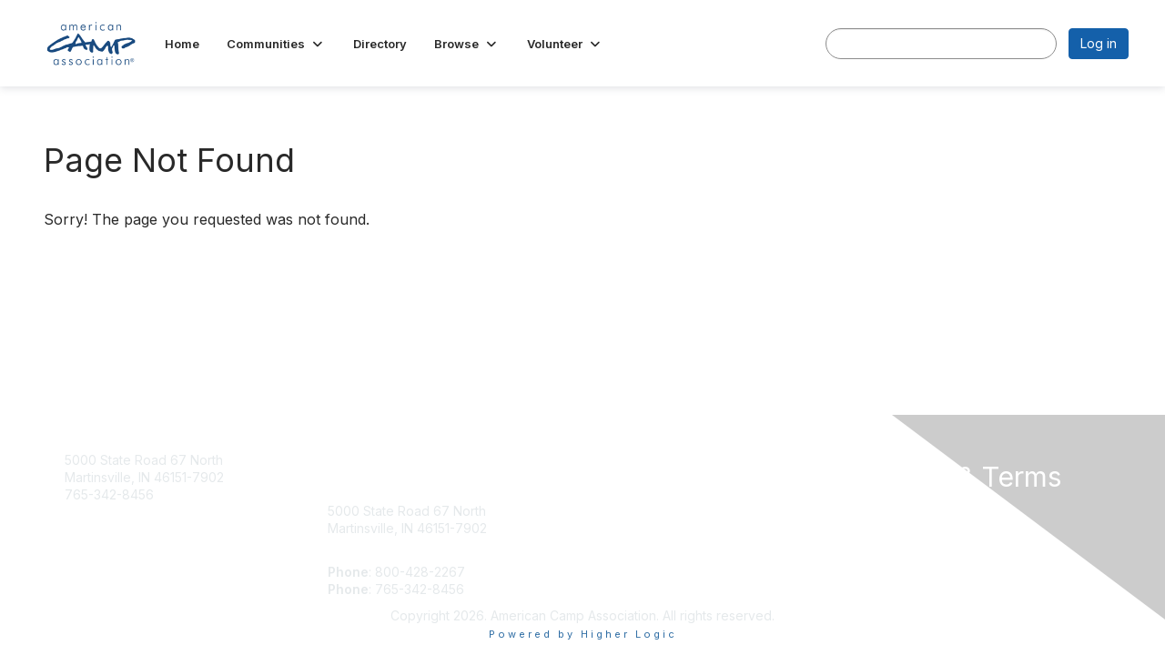

--- FILE ---
content_type: text/html; charset=utf-8
request_url: https://connect.acacamps.org/network/members/profile/contributions/contributions-list?UserKey=d0ba7e84-428f-4d16-a570-4d0d4e1c5d05
body_size: 24700
content:


<!DOCTYPE html>
<html lang="en">
<head id="Head1"><meta name="viewport" content="width=device-width, initial-scale=1.0" /><meta http-equiv="X-UA-Compatible" content="IE=edge" /><title>
	 - ACA Connect
</title><meta name='audience' content='ALL' /><meta name='rating' content='General' /><meta name='distribution' content='Global, Worldwide' /><meta name='copyright' content='Higher Logic, LLC' /><meta name='content-language' content='EN' /><meta name='referrer' content='strict-origin-when-cross-origin' /><link rel='SHORTCUT ICON' href='https://higherlogicdownload.s3.amazonaws.com/HLSTAFF/a5fa9699-b0ea-47d2-a196-e09518d21b8a/UploadedImages/Favicon%2032x32.png' type='image/x-icon' /><link type='text/css' rel='stylesheet' href='https://fonts.googleapis.com/css2?family=Inter:wght@300;400;600;800'/><link type="text/css" rel="stylesheet" href="https://d3uf7shreuzboy.cloudfront.net/WebRoot/stable/Ribbit/Ribbit~main.bundle.47bbf7d39590ecc4cc03.hash.css"/><link href='https://d2x5ku95bkycr3.cloudfront.net/HigherLogic/Font-Awesome/7.1.0-pro/css/all.min.css' type='text/css' rel='stylesheet' /><link rel="stylesheet" href="https://cdnjs.cloudflare.com/ajax/libs/prism/1.24.1/themes/prism.min.css" integrity="sha512-tN7Ec6zAFaVSG3TpNAKtk4DOHNpSwKHxxrsiw4GHKESGPs5njn/0sMCUMl2svV4wo4BK/rCP7juYz+zx+l6oeQ==" crossorigin="anonymous" referrerpolicy="no-referrer" /><link href='https://d2x5ku95bkycr3.cloudfront.net/HigherLogic/bootstrap/3.4.1/css/bootstrap.min.css' rel='stylesheet' /><link type='text/css' rel='stylesheet' href='https://d3uf7shreuzboy.cloudfront.net/WebRoot/stable/Desktop/Bundles/Desktop_bundle.min.339fbc5a533c58b3fed8d31bf771f1b7fc5ebc6d.hash.css'/><link href='https://d2x5ku95bkycr3.cloudfront.net/HigherLogic/jquery/jquery-ui-1.13.3.min.css' type='text/css' rel='stylesheet' /><link href='https://d132x6oi8ychic.cloudfront.net/higherlogic/microsite/generatecss/c171e79a-d655-49f0-b9d1-41d1dffea55a/b8bab2f9-c573-4899-8bb4-021343fd71f6/639045917279400000/34' type='text/css' rel='stylesheet' /><script type='text/javascript' src='https://d2x5ku95bkycr3.cloudfront.net/HigherLogic/JavaScript/promise-fetch-polyfill.js'></script><script type='text/javascript' src='https://d2x5ku95bkycr3.cloudfront.net/HigherLogic/JavaScript/systemjs/3.1.6/system.min.js'></script><script type='systemjs-importmap' src='/HigherLogic/JavaScript/importmapping-cdn.json?639053446127267839'></script><script type='text/javascript' src='https://d2x5ku95bkycr3.cloudfront.net/HigherLogic/jquery/jquery-3.7.1.min.js'></script><script src='https://d2x5ku95bkycr3.cloudfront.net/HigherLogic/jquery/jquery-migrate-3.5.2.min.js'></script><script type='text/javascript' src='https://d2x5ku95bkycr3.cloudfront.net/HigherLogic/jquery/jquery-ui-1.13.3.min.js'></script>
                <script>
                    window.i18nConfig = {
                        initialLanguage: 'en',
                        i18nPaths: {"i18n/js-en.json":"https://d3uf7shreuzboy.cloudfront.net/WebRoot/stable/i18n/js-en.8e6ae1fa.json","i18n/js-es.json":"https://d3uf7shreuzboy.cloudfront.net/WebRoot/stable/i18n/js-es.5d1b99dc.json","i18n/js-fr.json":"https://d3uf7shreuzboy.cloudfront.net/WebRoot/stable/i18n/js-fr.82c96ebd.json","i18n/react-en.json":"https://d3uf7shreuzboy.cloudfront.net/WebRoot/stable/i18n/react-en.e08fef57.json","i18n/react-es.json":"https://d3uf7shreuzboy.cloudfront.net/WebRoot/stable/i18n/react-es.3cde489d.json","i18n/react-fr.json":"https://d3uf7shreuzboy.cloudfront.net/WebRoot/stable/i18n/react-fr.3042e06c.json"}
                    };
                </script><script src='https://d3uf7shreuzboy.cloudfront.net/WebRoot/stable/i18n/index.4feee858.js'></script><script src='https://d2x5ku95bkycr3.cloudfront.net/HigherLogic/bootstrap/3.4.1/js/bootstrap.min.js'></script><script src='https://d3uf7shreuzboy.cloudfront.net/WebRoot/stable/Ribbit/Ribbit~main.bundle.d123a1134e3a0801db9f.hash.js'></script><script type='text/javascript'>var higherlogic_crestApi_origin = 'https://api.connectedcommunity.org'</script><script type='text/javascript' src='/HigherLogic/CORS/easyXDM/easyXDM.Min.js'></script><script src="https://cdnjs.cloudflare.com/ajax/libs/prism/1.24.1/prism.min.js" integrity="sha512-axJX7DJduStuBB8ePC8ryGzacZPr3rdLaIDZitiEgWWk2gsXxEFlm4UW0iNzj2h3wp5mOylgHAzBzM4nRSvTZA==" crossorigin="anonymous" referrerpolicy="no-referrer"></script><script src="https://cdnjs.cloudflare.com/ajax/libs/prism/1.24.1/plugins/autoloader/prism-autoloader.min.js" integrity="sha512-xCfKr8zIONbip3Q1XG/u5x40hoJ0/DtP1bxyMEi0GWzUFoUffE+Dfw1Br8j55RRt9qG7bGKsh+4tSb1CvFHPSA==" crossorigin="anonymous" referrerpolicy="no-referrer"></script><script type='text/javascript' src='https://d3uf7shreuzboy.cloudfront.net/WebRoot/stable/Desktop/Bundles/Desktop_bundle.min.e5bfc8151331c30e036d8a88d12ea5363c3e2a03.hash.js'></script><script>window.CDN_PATH = 'https://d3uf7shreuzboy.cloudfront.net'</script><script>var filestackUrl = 'https://static.filestackapi.com/filestack-js/3.28.0/filestack.min.js'; var filestackUrlIE11 = 'https://d2x5ku95bkycr3.cloudfront.net/HigherLogic/JavaScript/filestack.ie11.min.js';</script><!-- Google Tag Manager --><script>(function(w,d,s,l,i){w[l]=w[l]||[];w[l].push({'gtm.start': new Date().getTime(),event:'gtm.js'});var f=d.getElementsByTagName(s)[0],j=d.createElement(s),dl=l!='dataLayer'?'&l='+l:'';j.async=true;j.src='//www.googletagmanager.com/gtm.js?id='+i+dl;f.parentNode.insertBefore(j,f);})(window,document,'script','dataLayer','GTM-P8GN4VW');</script><!-- End Google Tag Manager --></head>
<body class="bodyBackground ribbit  interior  ">
	<!-- Google Tag Manager (noscript) --><noscript><iframe src="//www.googletagmanager.com/ns.html?id=GTM-P8GN4VW" height="0" width="0" style="display:none;visibility:hidden"></iframe></noscript><!-- End Google Tag Manager (noscript) -->
	
    
    

	
	

	<div id="MembershipWebsiteAlertContainer" class="row">
	
		<span id="MembershipExpirationReminder_318131ad387e4fde8f4054fb4a590513"></span>

<script>
    (function () {
        var renderBBL = function () {
            window.renderReactDynamic(['WebsiteAlert', 'MembershipExpirationReminder_318131ad387e4fde8f4054fb4a590513', {
                alertClass: '',
                linkText: '',
                linkUrl: '',
                text: '',
                isInAuxMenu: 'True',
                showLink: false,
                visible: false
            }]);
        };

        if (window.renderReactDynamic) {
            renderBBL();
        } else {
            window.addEventListener('DOMContentLoaded', renderBBL);
        }
    })()
</script>

    
</div>

	<div id="MPOuterMost" class="container  full ">
		<form method="post" action="./contributions-list?UserKey=d0ba7e84-428f-4d16-a570-4d0d4e1c5d05" onsubmit="javascript:return WebForm_OnSubmit();" id="MasterPageForm" class="form">
<div class="aspNetHidden">
<input type="hidden" name="ScriptManager1_TSM" id="ScriptManager1_TSM" value="" />
<input type="hidden" name="StyleSheetManager1_TSSM" id="StyleSheetManager1_TSSM" value="" />
<input type="hidden" name="__EVENTTARGET" id="__EVENTTARGET" value="" />
<input type="hidden" name="__EVENTARGUMENT" id="__EVENTARGUMENT" value="" />
<input type="hidden" name="__VIEWSTATE" id="__VIEWSTATE" value="CfDJ8JEeYMBcyppAjyU+qyW/thQE8q8KHA3vYZFhsdOsQ6ft1YJMAu/16ldtj9hAsz5dTcRuQXlY2d/nwdZDYKP0eOaUw2Wl7DiDXihThXJp3jxqZ8sYEsG4835pQzsgLaVgcAdlyI4a1Oz5JbYurMT+hVsYI8vKXyzFrvqPIjnl+4hYXjdyjcPN7bhoWlNSaQzkCoblN2xmYP5na/EsfnClvvtBBT71kHvVPgqGDG85ZpC1IRgFLehtAaBIGJe6r2HHOzhkmSwvn0AIQLS3REffEulBSFcsK3mGP3nANGL8ZaXftTj0OriMmMorZhjDA+MI4SP205o21pHdLJllmaX7ohyr4S7XnEMfBnRoA762IZ3UBFsjwFdZPAr/2yh/9JuA1IceE1FIYcX17pabMRYoMF5ABZTUhibwqZRjoE1BG0mHllw5L9/diWiyP5+SgJrOs+ypuZUkJcy8WzqJRn3zOkauhjDTTtTH8NvgNA0SBLlVG45WMui1+eqNajGfsEhkwsrv5C2Ll9eIt0MUz0sppr50z3tiazWVbLZ/6Wa2mEPyJ7U7fKBgc1bwaEGhVxLXV/EndNfPdcdtWo8SshNcrxuYNVgh9R9Vl2bvNQlAUXQc+99EluVcZwsZDH3yB9gRDciUhJXXkrzqBeRgbXqvVcUYJYrB2Xw06fgMVzeo0IqZOvCE4/FPbTjXop/3tMFSwP776vGbw67M5UheOgJCrFkC2iURz7nOMK9YW412xg//NutGRFAhYuNbQN6lAlJHrfWNqtdOv4ZVVNfH7K3+sQRk1v7xbIp8tKtkEOoGVD5W112tdRZnPQEbqfZLPWjtN52Kj/EQ4srLg5/YqQzaLkAOTaArR7ZNAgqtF/cuk1tVecW8YWAliyvaRlFR3amfbiytCkUY8kqRlWfQ1XywB3Sm86mfonfy3fkiEuhZq2MoSUrD4NfqeTy7mjup3ERq2LsTTDHJdxE7hdYevgr9DG0kAj/AAq7MLqO3BHKAHLNLOjXjSHdzZp57kFar5fxqr5GH/B2PQjaW75HpVKXQTgRssGs1GJAcdFQWDplFpKQKIW/9zQAc+Zn8w8J+u6SZsfon8Xs17uZZOb2wk2I6C1MYa2t+PLHyREfTLqGQ10nBKm9R6RgT0zVoafaD0iyc4y78b9fRnNUDKqNAxav61UeS/Q+ja7mJjONL8MvbjhlJaBS8xQKElEBcg5cwxbENMdenbsXnM9G4ERYamHo9VNT80+VmKC0Wdi8kwzAQpl2iOlZ1BhPGHZWGGRQnsISetHqJ+Urrt+S9pFog2yYxn/lQaU4CgohFDeiNfkjZHrimpsRRSw6MQBfF2pa/B9SJ6NLSsvFVUa/pTlIqR1ipsDU1/9C0/MdqRkAws8NmYCUfdn9763pfFvsLqJk94N9efktzpl19r5NWX+qXjO0uV4meDz38g1y+HswsqCmmLZ8EBNuh3798qSWAI8yXRcQhiDLzc381g96dvUBDDYyy3ZE+Nw/38JH7PurAqoUyk7Lp1rtDGg3FjrmFvu9aii4VYs9f2Li9V5UpwUkasgFPNsCjqV+XR7/q/dthq5IuLgbF37SO1/IvqRBud2V/nbqscoyjKeKpHhc+Us9pUTklbvp0pgMkwH4SHc60xybcdSmlbI1MQIbE+W1VavhNMqSKVo2Sy47mG2Nhtz7fD8bl07hhd9V4C+UDaQ/6SpWAmScYEwZO/+ANfoxYLpIbN/fbnkybH/gGNBaVotbW6UpnsQfB3F53OnWPsCLyh8ON4hw6sIKJl1gkow+vrzaD5zJqF37TtivLz9iGYrSKXpiiNklG+TPmL+xAgCevBFLHopa2vPDNppv76ASsMiVnB72K0Rr8wxyaVU2kMqAuD41uej5qs/2rIhmez3qO88zA3wbRQxduOAbm34el2SMGdf3kTavAAHdzCYOCzepMpdPO92Ro5RhiN/pDhIe/hdW1LcVRAt1VG55fmRhxkPsKVfLwKs0IqmlpCjfGz38t1cBcRshn0zGcf+JZPH7bNp94DC2weDZpCYe/GDx4lrWdeD2GYtR1gDxX9IwfjKChTIIz99JNsVvQ23JBljPBI2GElizmoQTMrXaAF0CVTuiyfX4XY+DB+WTQAzfa/xq2kFaGAca+ZjPw9DfLzIml1O1cEZ29K9msFhE6bGYNBkizxlk0nP0R/kdlegSAz2lQjprsKMIUkB69DLl4gffQBzKVAGol0/BjZTHnuyXlaDCzZQefFfcBf4W1HmHyJyGZ/s7NH+R8fUC9fgSxaDpG0lmCqT/e6UcTfoqWEeHnOFd/Kq0J3ZcHqJXRUgXM/[base64]/[base64]/6zwm9EGMoDV718UU/WAYkWQjdLoYAFS0xDSrXD0Zh4Cx8Y+1wg0cR0lfTEkR3kOEj+mEmC8TegYnXawRXfollxsGPzxdqs5XTHbg/d7ZNqUEUgloo+OntzyjmkhAVACMS3AqNfqG6etIXbtj15oSsW5F/4wvBFMW7zt3vkT+m7ebekU1QMPjTSg9P4V0tKW6wO3yccpZtSi36ENqBAAr7mAK+N+CBU0C5wNMXUYQf88+HZzirbRQMyu93wbOYY6papFitamztisaXjgPYz2wwKSfxpwqb9CbcC2HfyW7s2qcE2ENTusbfKs0D2yb3KOlqYggunFY58yoftxPN5aLLZWICyVl3/OrhSHSyeuZy1F5CdBTikt7AQ+nAg4c1ZLogTPyGn/JgqrKA6fHQCcn3J2TY/VtVr995WgNZAN5zZs87Cd9BCwpxPIhvk9dAVQ/5UtQsWozT65Cl9tm1bTcPzLnVE+/RJmTUIjj4EV42CPt5c8R6WQtnjRUpkM/itM1ox0kuBqSn4O0KsPBTiYPS/i4ElunfYjs1ZdHmeH5R0PEmOueRaSNmIqfWAVbHS4Y7vbSnW0OdSJY4JWMCVTu9ajn++J3c/dQh7TzdXptwZutASdeh4TDc0GtGoWkKZvI3hU1PjNFRttzVRcNUzl2su1i+cp9qFnLI0qnLEy/rHuA/10dYnPqJntngjqBFdYqRqLrFJp4RxgoEuT0B+eQ4CWWMlpUcu6jI9QV/02gvIUdWQmpxqKlf4NIP6emHLKtvD7Y/3GhSIvZ99eNTuscjJ4FT9XRg8+0FyrYxilzAt3Ocjv++0NGEaGHFxmWrIR1Vsr3E+A923AJt7Ez5Ku/IVVT6utb0VkJRJDOia+Sldn/V+887ZibyQwtVfNy6i/9+gC9iVWoGJo978TjgxMP90CssGIh3S0nNPZmh+WUzpmtk1bR9oCRpr91BhGQgdb3HXW0/yc1Dy+ZINq2pgw6JGAiokyo8leAclAFqQ5eZWEtBCsnc0dBwyXTpXi5DlDsJqtX6H3UUk1GqX/nQPKCW0qIyB3lQw/nibS3fMCeP+ym8JiA4LeL1QXBMqufaTtbVhmYkNXoPyPRePvWLDLmlMl8VR3KAp3Qt9TndMbI0quTucF5g50sEBSUyg16rJW4/K0SkKsZ2CK+a9WR8UN9WGkqE2is1I9F80raHgqgdotOelRilzm7Ho4ntx77TL7Z3ylgJ1OK/tEdcbFzdXNxteJut0VMF6N86LDGR7RK8w4SltrOaL37icbexKHJKerYzJ8RKUr11wqBjtlb5AyK2zeHUiazmeVDd53rvkgZyDI3HKOutcE+7CPzoVOd/EuDQ9zBTb0qEdHh74JpSMJlN5PfDrsFMdDxGDvQS8R/m13hpPM2eWTH00wipdAHP2dISkS8FjX8vvVSJz3el+pglckp6O0g3aY5PfYxHMqnci8ujl0uRhTYN5zaJtOunY2qINOQKyACuLLbKKHyKSefUoNENrHo2cu9sew7zOuBtY/K63555/G0ziyYVHfPPQGWJQDNPgIUgpMxYKLykaek2gW/g+0Dd+S5UzmFNTtPZNGLwYqMOv1JEn4fuEj+8M2OyP/HNGc6PVeCdTuY4xxhfMmhe/Oly3H/HqWmoAXfVB+nQGambuvToT74buIzfmKTR/XSrFPUQSDeenlBSbOyg0ngJeSddX9Vpf4q3sFd+aQvg/uG8ynCio42sMo1MfB8lVzeple8/8QK7oZf8zUnhqhztlAjCEpsnKuaAgPi8fWMUoaSFCSx2oQtK33TqbhSoubh2h6a1ftGBtH8mM6xrUMORDN4t0AWz61dycu0E/2816O2O62bcTEcQcUhENGpeioI14EcVGaTkG2xgaRwfW7Sf93gKUkBlQRpMgQZSERpBsLTjRbmAlPkPv43uazcyrL2f9ajrr1TOstGOUakQ251gAuNYVhPZMxuIieSFAZdA/Aj4bjxHpS5RMY61wVS4oZ9tSetbLIiqTzTwSVK4612PbJWeZ5DYkxsrgthVnj4a/CXNhh/hBg6CtE8rBxvHGECB6LXmqZpnao7Z9EkgVN+lE+CMzX1It+Geh8cWi2aosS35PZWpmC40XriTeoYK7/ZD9Q10JBV6CD0Ah7+QGX0/mnfpKFZRm3RAqLsHJDKPL+qKjZaEHpUZobUbybFGouIF31NXdZdZaDiSxv7g1RWCnBpejWsj+vt0nkAD2BIfNUNYIdHoqpwwZkjxnhKo6/SVMBtp2COWfloY9mU9rQmGaP7nt1ShtCsaXils0ZHTGmoQ6aa0OEit3+E/rikE+sVRIr208UcoeoYAboUSQqYe6DPs2kfZ0K8llgYPIcVTF3884JcW6OOuJkTnuojomoF/VD/4MEHlpUJeDGiuCHptc/7wz8fXj7SHmuTTRIANMGkJDjzrfcHXyRZwUe1SxWNVJHOXe0bshfgCb/W3mPJ8SC4KBtdFsJPfyEnZSPpYGYRAWL6XPPCR351yOyWjVaoVKTd1Zcv5JS5Zmc/CArNSzY58BjBE/2MKXZtihBBXJ9EreH/0cqlNmEXgQCwVK3NT6tymEWkTVOiWtJfEMWxhxpo51Kd61ITbIX7ieEck5Nehv5hxo9JFSYwmOjbWh+SdQ+Br4/Jrh/6o6upPy0ewMvkg7BrRIfaCwrnSM3G68FGtRYIEkEikl/kekf3lxRxNYyUewBQqXU+0Dd06KYW4X84CSSNqX+Bn1UHWibcjknNLpLXutzznp3OsNQ1t07eKbiR8Y9UoysNpJrwJ6LzaR7CnQiQJRYKIdNmJR4WETo7MPelmP7dmJtWw8batNPzoelqjQ6FkwnOJAh/RXei72tq/cOyXyesTstsTJyIKUqvA6kCwcbeJeaSpQ/MaEjenZUq45EHCwKxz7zJptxyBCvjrVHg4rVpM8jJ4MmBYnIffTr0bQJEfi8pbxVqzbmS4zEprjRcir2qSyFzdpwTx0QvqAiw1zH5Ew6EQrqTi/M6wlE1unCc2Ctd5CDTG0kfLV4/3r3MnL+IPIVa1JhlzJHJmiWGcj6oNbrTFbXIH+gNku02Vjdk14PBLrWueYQ2XY7zsEvcVOoE17oT1frli4Ner/TX2m3N1kVMabZOpxDQZn+a36rKHG6rYI+OHeSiKwOx59+/[base64]/gs6GT0LasUHGoBl2ctqQGsGlEoV0iy11DEzFqn9KNbZ5L/7psyBS7PB8Nh4tlzcfT7lbDM9LbMTa/eLDYaDJtrWCg6MKBqJX5lXyDUKJYyXlDCSAK/GDAfDRYXHqmi8o3D/3Dj7o3Cgn1bI7uK/sfeFwzLV68dGHHZuBdkL47hCmgvdKk6bcKvrIqYIw9jzHntmWmqf6E9aOr1wSNR1ktrJ8Al5RC2N8PCBdEmKLc+6eEWjDSvNQ01tKCsnNP9nDfzgjb3Ixy6MdTbNJ0B7DDqEsgCO21/[base64]/X7N7MG3emqyfaBuKTf9AtHeEY8ZWsgNz9ZcVrWujR3cZYeTpadCNnnSVHNNI0Mt/N0kvOjzIzysntYwxOpshMRB0sx/6JPni9RG1/EqwtPE8P/QnH3WZkD/2JsbJq/9iwJbsVMb/ij1KoCvl8hNYeNk9Eb7IUIJN5LUSphdgSsX6yQdixGUK2ryjRgNBkPVG6qt5xQuudLWBXvZ6oZwTfZAT0hsMqQkqZ0fQbEddUXUz1+IUIvYh9PG9+xEQVo3H3FKf0WUuvlOq/aXHs6FiKt7j1DXhURvmvymDdQS07WsZlq7RC66J9/Y/8doHMWeuUHvocOKecLPRYEtUdKh0No2IXd123AVNb2EocWpcG8w9HfzFQlsPtLULAZwr3IUsnr+j+xEBsSpYnQVyd/OFTsQSniVv7C3qQWnerHaKQm6aLOdwhIUVsIQbCQOt22pDz3eG+qNwQaZ+5yA4tkcZA+yvbM33bFt1iRavavc3PCra9bJ+8uEa6JFnslp3e7tov4VBh+H2PNS1wRQRLRjWH4SeWycR9MkV9v3FQEUsxSYnLJbxQDnTpHOAU+ZEwnkGCL5m/rjq8c4geb6yOJYnH1T2lEt/MD2H9+pxSL6uGh/mcUFZqNtWS4kkMc/l52YDOwO7ibeCTbuS553Vq2imo3dXZTOzZPQwOiT4LwbX0yF3nW8HMZAIFvbzRC7utmS2joV2otdgDoUEIILlM3XsqSbvFmmHvQBmqigcyGZr9YVYyjRBksK/Q9DhEZd64cWZBRm9OA/U3OMps7pCcKea8CNGiZM6mGCrXd0j7tCfRhVR6mQbs9e+UfrmcahPc272eyT0ZkUyWcpFBcWZ3qUCC6F2bYg8mUB6WrllHVNWafVQqPguqS5CJbOXs1fIiYVF3DhLBx9Wl9JENm8hz8mNBo3KLjlcOULYEkDEoZuUKzVPuj25yetFr6RjCK874A1xsr7UH0iEr5k/LImGGdk2Lwgvzh42iYPlceym7O+txjSutmaIzmVod4/zCYJgNVrbkb8lctypX/rPhCwlQ0nVJxu63BRmEK/puMt52kEtnhMERJbJiMq5ruUY465A98SK536VprF0QVagdPfKbGafF/7P7nSx3XyHF7jwmBodpWBBXffBCWVTSQRLC5bq7zpRiC3Cp7V8Uy4x7S3oGCuxb2OONvr394JI6PKdcdI4/UqvW6T0tJOR0DD7yvixoAz1gBhOcEMxtgHBr9II4Fek0mpaxT/a69qXLUZ9SY27cwkDRpKYyMSnZn6AiAJUydW8ATfNwpXZwcJVAXHdBZvYFXXdC5M2Uw8/MFduxlcfh6KF2GFb3JMeKu3e6Y6JCJAcS1LelIg6OMQsSkLDBM7rlXyN/bXXFZPmUahMEOSFmb1dLMHBFaa7kzgXfCFpqxE9ymBNtV2b8MzSQcl1AF/uo4skE/sCXsRS7DeCrwKdqE2IsO6RKm1G45Iy+Z9KDUNB9Qs7hHPQUudLsB3zufipCIoCr6liGCuk2TCfIj7kJTSX8JOKAxIE7SzfDnTvjiVBPxArFPfSLQBUhppHp7CesfHjxKtZLi/817wxP58OFkNItWkjVmawBuyrAmR7DGLXUBuoeWr7q8IzoKIJY1sG1gUCwKhPYeRFugyQPddaCRhZCm/BxYMWnnCJWhFHQoBQgZhekBJIJK643Z/8JzcfRhmv9IMDRegm3orCKr8xrcDSl+ov+F1auJJz3Qv3DTQFfxeT0lHtFFYPjo0mbW4sEUA59nARBDS7Ygn06oz9GQm3uHPk8jvLdVbf7BYJXMqkZpHdjpzpY/6rVpFOs22EdZ4nDsNVkcWlWuRxxtZfwa16dcO7KHiiiygONhsnnrAqUD9FuTximxScsU57g35dHBWxYzG8F6/s+AIdEKB2gGXtWuLSPR4NR8tuFe/qmD7zr5ZXxRqdvJb8M/23yGDgYNyha0IToaqhY67HbzlA6gNu8XOBFDHhdd9gelVf1tzF3NK1gGDxW1sMno1jCPwUuAuBFWE8xI1+HUf6vomhZIBaj9GJFBR9b1aC/TMx40KwoOEie/Lfr8JSh/Gc3JEpNzkeEMXUaYW5HnF2PF5vYbxY4ESIPJCAzXCmDpbFsvIfgTdgUT/LQH9wTYM0oZ3S+diBo5l0INNWgXEW4+cEyrfDuYUWkUVTbjg9KxJzc8XLWwfLfQZABWjHUA0pUgWhwBb0r86be8dL6FtM/[base64]/6k0MDhYJIgwOTuDVhalrTGX5kKMm5FvYU/S9AksMxX1VOgy3mF2aw6RtMaBrWCl/LJh/pJBTPXrVUW48tipfI7YnZwi68fE69RcNzWDc+96ZdM9v8ZvkFT4spP4qK0o2iMLJDobFrctK6YYH/ykCgvGN0wxr9PAQIFQND/gRTR6UlvIl88UivuyGWnsl0opvU+KWJuBGfrRfIxpO0XWjXtx9E/uL8Crv81DRzVnnivtMnjSY+qVX0XE8WySwVdwQITtgF2BM3JMofATVI1wUh3ROZplKKf4E5ZVmW/9W22eY7/eg3maNA0WfAG5omKZAXAP9cEhJWW+WR7+fHlrq554f6sCptBoFx+PmQxEDQQ6a5oM8g/VOWdhMbV3f3+Tr4PvCCGZyE34C0i1RdexH+lFO9aNwVyCergdtYlM8HrugVwnRaDUgbrsDlIMLeG17IcROzbLtUKwveDOLUfdrs6U+uRgqnkFDFUxlpuwt7OroSjC9rHWU8RhPkRRWkeJZB4PiBq8uppURhlcKoJwSKepXx/zZgHSzphLwHmb1+Sn/TGoqRx7q+6nKIAGN5xX6vXgPV4XQMke5i95xxVhIfkB92zBk6wp0/tBxOfyWqECb8EoL7zWwj0nIu4vQjk8BzF0/zj4VFV5puMjq03bQGGtsoWiC5jrFdQ2Fpj+C9Hp56gcrKn4m/PnXtO+f4TGnoznEBJHWct6wD9xf9ZVOTH2spNP6H/JKysybOELe9kfLAjAYbFvrfvqpp5zhie0DWXs2okvo+d9tv27Cia1ZEpyon+3nCvR0cAqWB6CF3DMChWlBRmZx7ixWI6Msv086gQz0ginpnvUhkSEza/aGtBT1KKSDnDJATrcl6M/frW2gfJbqLb4aNBcGJ22A4acuQ60orV+0p8zcL1uPbG9LoLlyh6UUqdV13Ucb8qPUrZhDTbnvfR4M79LsYG9/sP1SgXnjMDTu61NgQWmmU3aj+dqZvGwgahmHq8OAja79oskzbriL/D9+d6vV9PABTmrSPc4atmYRzwQicUh8nkIjdYB7iEljCPg0KaAYmEorJuJ0nwQarfCfkoars/JI7oZAx0jmR+8YD+PHX1N0Kt8/Q+C6D8cJnMb7rRWXaGMsbXFBCqRngNueB0TMro2BeSNXvzLlMFVS/ObdYwi3x3QSAybTcBGnYinl3YC3mQBUnWClQl8dL0PMDSSPKg/[base64]/ksXkquURe3WYJe3wJWLg6oPyvdRkf8xqK05Mq+MoSGefJ8tcIdWpO//0EmDvd5bHTRqXv8neiJvcRP4j3c+70W9V80TDKc4L2FBd65D2O8AeiDiC04Zfxp+GdCGtj8/LbU4Q3/[base64]/[base64]/ZYz1WobQ+MqEFkFKU5PffJGOZC8gZwbgtmxnQ8DdwdBP02BDFBIBoYcCsQYW7D2TLNKQ2iGzZNJuBg9OFtx9gbQfyQ5MP4BBXB4PsvSWeoYriCXpUpyqgtWe2NvscHDNQXKTNIWBctRyevU00uYsA3zEihdkIvl1G50zo/hX02B7+0JSIGe2u0oqPaq2tTfZ64XmbKGDNJgWgIMGhBVlkmX+FGZXc0WK8Gy1zc4nnrZAIdWiOU/M98jndlX8uRxdEnWQ98Me2YMkESfQY2HN8+lxe1gfRKl8mNQHI0cc45fpzg5SH7W1Wqm4LBZ0LcCxfqMcfk/GaCLzeqG7fwouTmDWHUM9NyPAoFLeyyikOhck8oGabxNzLgXTk3u1IQE/kh+oekyHFdFrKsaim+XsXgn+6kyWNHDN1wFdobsU7cyw/bOHUhd1Xmj7rskfTX/OhpiKRB86HZtVoMPmpbLUC3ctToE7TgfQZa4oCDKLBDhIdqdjXNndGPPoWg8fRMVwvMBuYBUBme4Kd68ASP5rM7XulWuq6eI1hi/Ne9Ch9/WH5pM1XhXdBC5q9SbalI/CMKKhaQI4RbRGNuutKagWAmZOhfkqkqZzEDXgHg/LT4XsxbmqvQDzHdZnFhxlKiBILIvU4f2uyzyFurdPUy+798ttyIXA12fGHwiMRIN9eUF0UPkItp+WhLOMcvoEVMWPC1ttdMGBW/E/DcA7Y1oMiAQVop/qtJ0KLz6OL0b3e6IdxD+9Uozeg5P4PyXoiivMeP8xgyXjvpqk1EicXbqH7WsLjw7T44xqGbmGOAOBc7PaxFmUCQV5cR4/SazZlJ8eoRH+TbKf1BxPC0VPpO3VE/EPuE4LVmRcoF+haUwYZHd0K9S0ht1adsYm88URhLgglhWjye9M47BeQg03FeKRJKzMohBYM0OVDXCU0a1m7TSMqw4Wb0ZorJyoyIq+d7vt3rqp55HNQBYi0YjsiT1OtEAyzexT7RFmC/WA0QvfLXtfK2uzmWN+mZzb0XYoZwRtnmFmLZoxd7RuA44C/dByhjdhI+sSPwqhB9k7+GehvAVztIa8NRqIiqNYF7eMkfQLvKro60fgHTSjFcweTlmDkaLuGHSQ+OcuRbyM8MsCFm0xYZXmxjQSuFo/l03xpQzeKl6Zn+fBGxRiqzp9Nln+qvzV29wxJpG43GqFffY7GMCeUGVBu9cVdnfooKs+FBCAiGEnZQxrn6f9VANggvz6lrTXgZOVhILhEfqnozjr4EITP+agSipIawoF6diF/Go/NOIb+z2U+vp3zeNnAHWuO98CZN6wC6EqSa2VG3xhejreM0QlTiup3RDqvS8Bmz/6eFj/o2eBYuv/[base64]/LET7Z43opbfPSIlasNsk+G73xzRDPzYQxXTtqSIno5G0eQvxCx/jpSRSp8DW06AY89TEaVuGeQYExwZqroHkCH5/aezH4/cSq7FW/xNbYKRYV2Ij2piALOWXyxGSlMUTlNUr+IAYYRGSnbOhKx7FdZs3ouQlMIEM5SYhsFCog7lXpsXAtT1KISGUZXRXvuTciIV3YLb4ZbAdz/F/ofT3S1TYfSIJHYfJPKhrqUoxnCFOhJ/3Wgz3t7kFZqa4i+eHVhWLa/4F6Q66Ss31nitlzf4BvJsmX40A+1c/aWhCF40ChOG6A8YE1c0NpyijCeHS1koinZmOadNGFXfphdEYgf48Z8QuiRPbxhGRYSpen7Xnf91nzmJkbCFExhrVfqY3bO+h3QnjBP7Nm5G5Ig3B3vNkVbwoxKcQeWx2/3u5y5N5QXK29GLH/dUqMRPjv6UUgxI5VaS6QM/Io1Ktxsx487asuyzIEQZFwDNkS7JA8UDH6+qQfZ7PHrBQBic7hFA4cflmJHb3EQrEgV32qaTQhNK437xt/njY1czxd9ny67AH9IhUOJd1PPQQ4gVwtm4Mv+79Q3F91keW0Eec69B8cOqkt9HkdqrsRTFRMe4QphLqvIg+sl0v4bS+WPFzmXoPNtyJGrYTLDf/AKR98xmwUeydyUCF6YN9bC3Dana5D4f+dNWQ49LnlPC5VyUyJ3c5bSELhy/tf4ZfDf8tqPImptQV4DPi8jXzwWCYUQpPJAfTgUFDcWvJjgas/V4nyfQ6NwYxhlbTSeEi29uIbtADcWXHR+BMgvLPfwMjf/BJ0+PgKcaGLAw4dSasl8lo+0CvXH+MkwgR7dFp/yMs1MrpUMPj78+KenfMc33HbfJIVSuLhrr2VHr6KDTnEtaGqCrqArGdgSpc1FAcR4WTmgjkCGt8On9WDbOBJ2sPU7eeJRSDFypjAIT3jGKlFA0XoVG3Ylr2s4VaoZVN9Yqf3DLXikPdLgXttqllNg8wOwiiAztUxZTKQ+0aMMG4x3d4a/sx7KHkml6OaD6BSgt6heZ+9elzy+Tst3U0ItWpSi4EuoeN9KSxV3SvpX5mdWKYW+tvU/YWUbtDTq1We7N9+Z2iS0u8/Y/9quu/cLDxQhEFajk63iIVcfunhW2MvxIgGJpxJC0A1jTU51PR+gm8D7lMtlaEYwxGAkeIV6XzK2qzXpi5Kor32tVHfYJ15UJOd8O+NgjXv1Mn4/rOBPw98/Z/MbnPHPdoKyVE142HgXnpzKy/MqYHzW8IFJ5ETqUYdTRpm385sAOjTpSyaMdTuwTcilYUnfvvW1K+9a8S7zbe+8vLj1XrfBYmv5d5lR8YaZs3E6ORL96fNtt/Yl/KD3efKEEHYNT23eqyE7vNERWjbJj/Cy665BUAUZCX7W50lXzdVDZ7n1dKLncYwXNQ+kMMaQwU4ztooOUx+tZcgpwNDfzjyVMC+Ec+QI8vWrkFydi8K+VkkKB5ctTKABgXacuCCuXZvrHv9rd+Dn9pL2TllC6LJamYHBg73F0m1OYcwudNzVC+gxNBjQoONqYufn/aHfqJZG8mpXQeuQm3up59VceNx3IR/0+dM43uI8F6+o4Uoo96y9cwq1EVd3A9WTp+wT8eJeZuvovh08fn1MtP+ISFy+1X8fLypyrsOR7Ct4i+KrKm0hK2ysfeXPF17mM3HbcynU8XYRGbU5ALyp2/OXI8lG+WioqQnN5fecmBjhaeZ9aHWIRqmg/ToT7vk2C+WtA01mXwT2/hszhjuFrc38Oa2+a0G+vaz81a8vhqy4ClubtAd2H4mvVC2pk0qld6/2ktm/EFzLQ7RlC7aUnNwlUp+SdN3ez4p7ZW4TtySQ+lzBPBdrH3jy90olMvZHa1zTXcm2CgNLtImMpCCF8V4J1hRfzBOqwmnEfmrzN7q8N0f/fqziQnnz6s3ghWa/G8ycwOBdkc75VztE2oD+OmXaj+XHMtSoYFY3ujo/8SnmayfGLrK3ZpLVi2IhUqNaawZQaOaCikulNEx9Dmy9rKuscqC99vP/fTFO9Rgb7gr/fDoB1LcF8YCU4+vXtkAS8ldWyfPhj7mFXydlDUSmrrpje6paLmYcgorlU2fYOC16lPHrLh36aC31brdrQITNH11DKY9qOHzsrcBu9GPHsnm+dPJ0Sc6Ph/5rw3vlNqtJR5E4g0ywpFQYCQ8kmNE51lD+rBueicSTwy5qExEDlete2ysmBQ45rMN0xMP8w5RLkVcw5Sepeyz+133Z6UyIaMhmuu+jvo4rnUHC5VT9d6nADzScxnsPjW4tRkIQDdcuyQ9DKTJWaEVY+3HSS3CT6D/Cm6BXlf9km/nSV24RDf+001AdVZvD9UuFU4e1/D1Qx8hRKOjCi7HCrPgi9oL39v7Y+8iyLNtly7XS9hmXqlfC0cdyZFhCvpGxQYL2C2iKG5QCntfu57AEe/97qhssCt08de66iX9V+t/EJUJcTllSPSCn8PPdMipV+ENnQKjdl+aDKoYrPjcQj6q+T+SFbTyo2XqBP8QQ3GBWKfZiJcNj5dur1BCYpJHRyDshCjQMMGofFN6ZdtDM4V+zY1NVUxmrZLCvujRPyBxFsKttoLxi7yRdhe2VkvEOusC4zE4zMppUmFFoGa6KNBoJ0+yWGbkLplD/dled7E0q7YaT56H9owlPrvjM6lhRkipi6Tqvun4REbbQFS1aivc1NtVeA+VF2Z9XDBWYdsAoA712rzmp7IBMGvnaDmNuhi0UNh4KTrsKsb0fP7xsLXxQL6jqX/[base64]/RVQvh51gsenuBBJAbLcFMIGoN4iUzq5whqM6LF5aqsQdbh5Z/wnWPT6c5VIyh23HDrN0O9SRrEfahEKdGKwGqFePnH0sGAvgjdP+b1+bO03KBOgNearJbbYV5puAUpHkXdNaj3u266PTshdJC6YOeBzj0cK1NJEAPCO6OWCVzrk0NHb9A1HF4+SjLidNZ9XnhW/jC/iwaE3cR+fUYz2p2UPDcTkxFwSvew10b1sOcp1+vaPuBOkVeFwv4W6bbbzyOFw6mMJq3mpt5meoGe+DV/s//XPrI1/etUk25fWKcIEvotbOfmQJeEq8IQljtLj9YvcIRlbGy0N79Dsn1T0DLOAXAEulikaBReV8ztfSpKof2xMDDHj3en5U9Vn3XKGfc4QHLo2WGl5ruo1zCQ+kmN2AbtYjbHElfF8W1vyj5CJ7WtcxoGWPA88bwjfw7WACKxBlGhq1PiQFKa/[base64]/iu6pN9iPRoAyq/[base64]/WqDTircpz5qw+khqeieZDTlfCHanRqOLAOnBrNtgqbSXdCmfHEHgYPiK0PsCmuAU/5LbRIo=" />
</div>

<script type="text/javascript">
//<![CDATA[
var theForm = document.forms['MasterPageForm'];
if (!theForm) {
    theForm = document.MasterPageForm;
}
function __doPostBack(eventTarget, eventArgument) {
    if (!theForm.onsubmit || (theForm.onsubmit() != false)) {
        theForm.__EVENTTARGET.value = eventTarget;
        theForm.__EVENTARGUMENT.value = eventArgument;
        theForm.submit();
    }
}
//]]>
</script>


<script src="https://ajax.aspnetcdn.com/ajax/4.6/1/WebForms.js" type="text/javascript"></script>
<script type="text/javascript">
//<![CDATA[
window.WebForm_PostBackOptions||document.write('<script type="text/javascript" src="/WebResource.axd?d=pynGkmcFUV13He1Qd6_TZMlEIB7sdoOuZtZ5EcEA7WS0I0wNM8VTIafz70GVVJ9GhbdxgqNNYh_fr4T0laRGqQ2&amp;t=638628063619783110"><\/script>');//]]>
</script>



<script src="https://ajax.aspnetcdn.com/ajax/4.6/1/MicrosoftAjax.js" type="text/javascript"></script>
<script type="text/javascript">
//<![CDATA[
(window.Sys && Sys._Application && Sys.Observer)||document.write('<script type="text/javascript" src="/ScriptResource.axd?d=uHIkleVeDJf4xS50Krz-yI7k_tN7hYyBQRlBVI5rfmhfAu7tLbe9MiUskJFuRTIFDdrVrmtglg8UPk9FAIXJn-AgOyvEo3IU5r0hDRd9orqWUksrU7mp0Io4-xoSwYrpOxojjKHGAl8tNOemOs-bLGeRNtdXhHyFS1N_GZkRHCo1&t=2a9d95e3"><\/script>');//]]>
</script>

<script src="https://ajax.aspnetcdn.com/ajax/4.6/1/MicrosoftAjaxWebForms.js" type="text/javascript"></script>
<script type="text/javascript">
//<![CDATA[
(window.Sys && Sys.WebForms)||document.write('<script type="text/javascript" src="/ScriptResource.axd?d=Jw6tUGWnA15YEa3ai3FadHXNV22yDJ-iufCrf5mrgEg4Ik_aNY-OJRbFYs6Y5ICR0czv6z5FKXFXIOMtk5NLOVm6sE2YFyl1OMRqxUUxRpi6kQaL1s0MaU1yL-Cuk8y2LMBsFzxLQXRvDETNbd3lFN5UXAMEVBJS-xudFiYoGCs1&t=2a9d95e3"><\/script>');function WebForm_OnSubmit() {
null;
return true;
}
//]]>
</script>

<div class="aspNetHidden">

	<input type="hidden" name="__VIEWSTATEGENERATOR" id="__VIEWSTATEGENERATOR" value="738F2F5A" />
	<input type="hidden" name="__EVENTVALIDATION" id="__EVENTVALIDATION" value="CfDJ8JEeYMBcyppAjyU+qyW/thRsKykUPbZZmei6m5nUX71KoAeaVxhiacbRB3IbQKojaFUCuuF6TfNDJvG+sD8gLabVuBPi4U6Q3Ga6DgDCuVqjMW2cwVGugDmohtwSzX26V+G1CPn+DQIzC3K+yZi1RR1L9Bc98drFHlWOUpec9EdwpSZGBr700lMEOqdeH9dp6QhS72x/6NupfEw6x5dEs2A=" />
</div>
            <input name="__HL-RequestVerificationToken" type="hidden" value="CfDJ8JEeYMBcyppAjyU-qyW_thRiXtS8EMLfAUGUeRXxspzlit9VVoUdWbobey4vFBJkYeaZAr0HZlMpBoxOkcDnagputbuU814lkLEFURB3AlqqS-rzUE0OglwQBxyAQJyHBUzGcPfCnFrPDCgEECumbRY1" />
			
			
			<div id="GlobalMain">
				<script type="text/javascript">
//<![CDATA[
Sys.WebForms.PageRequestManager._initialize('ctl00$ScriptManager1', 'MasterPageForm', [], [], [], 90, 'ctl00');
//]]>
</script>

				
			</div>


			<!--mp_base--><div id="GlobalMessageContainer">
                                                <div id="GlobalMessageContent" >
                                                    <img ID="GlobalMsg_Img" alt="Global Message Icon" src="" aria-hidden="true" />&nbsp;&nbsp;
                                                    <span id="GlobalMsg_Text"></span><br /><br />
                                                </div>
                                        </div>
			
			
			
			
			
			

			<div id="react-setup" style="height:0">
                
                <script>
                    var formTokenElement = document.getElementsByName('__HL-RequestVerificationToken')[0];
                    var formToken = formTokenElement? formTokenElement.value : '';
                    window.fetchOCApi = function(url, params) {
                        return fetch(url, {
                            method: 'POST',
                            body: JSON.stringify(params),
                            headers: {
                                RequestVerificationFormToken: formToken,
                                'Content-Type': 'application/json'
                            }
                        }).then(function(response) {
                            return response.json();
                        }).then(function(body) {
                            return body.data
                        });
                    }
                </script>
            
                
            <div id="__hl-activity-trace" 
                traceId="a2288c93d7930ceaa61ba7d364f1e7be"
                spanId="a60c428293e90fb1"
                tenantCode="ACACAMPS"
                micrositeKey="b290f98f-eeb2-427a-9ad4-96d560dca099"
                navigationKey=""
                navigationName=""
                viewedByContactKey="00000000-0000-0000-0000-000000000000"
                pageOrigin="http://connect.acacamps.org"
                pagePath="/network/members/profile/contributions/contributions-list"
                referrerUrl=""
                userHostAddress="18.219.25.70 "
                userAgent="Mozilla/5.0 (Macintosh; Intel Mac OS X 10_15_7) AppleWebKit/537.36 (KHTML, like Gecko) Chrome/131.0.0.0 Safari/537.36; ClaudeBot/1.0; +claudebot@anthropic.com)"
            ></div>
                <div id="page-react-root"></div>
                
                <script id="hlReactRootLegacyRemote" defer src="https://d3uf7shreuzboy.cloudfront.net/WebRoot/stable/ReactRootLegacy/ReactRootLegacy~hlReactRootLegacyRemote.bundle.200637569c4161f7d7e4.hash.js"></script> 
                <script>window.reactroot_webpackPublicPath = 'https://d3uf7shreuzboy.cloudfront.net/WebRoot/stable/ReactRoot/'</script>
                <script defer src="https://d3uf7shreuzboy.cloudfront.net/WebRoot/stable/ReactRoot/ReactRoot~runtime~main.bundle.b19fd442daccb9768692.hash.js"></script> 
                <script defer src="https://d3uf7shreuzboy.cloudfront.net/WebRoot/stable/ReactRoot/ReactRoot~vendor-_yarn_cache_call-bound-npm-1_0_4-359cfa32c7-ef2b96e126_zip_node_modules_call-bound_ind-cbc994.bundle.502873eb0f3c7507002d.hash.js"></script><script defer src="https://d3uf7shreuzboy.cloudfront.net/WebRoot/stable/ReactRoot/ReactRoot~vendor-_yarn_cache_has-symbols-npm-1_1_0-9aa7dc2ac1-959385c986_zip_node_modules_has-symbols_i-792625.bundle.52c18e2fd06a8327c40b.hash.js"></script><script defer src="https://d3uf7shreuzboy.cloudfront.net/WebRoot/stable/ReactRoot/ReactRoot~vendor-_yarn_cache_lodash-npm-4_17_21-6382451519-c08619c038_zip_node_modules_lodash_lodash_js.bundle.d87ed7d7be47aac46cc1.hash.js"></script><script defer src="https://d3uf7shreuzboy.cloudfront.net/WebRoot/stable/ReactRoot/ReactRoot~vendor-_yarn_cache_side-channel-npm-1_1_0-4993930974-7d53b9db29_zip_node_modules_side-channel-16c2cb.bundle.64c4399e9fd4e0cf232b.hash.js"></script><script defer src="https://d3uf7shreuzboy.cloudfront.net/WebRoot/stable/ReactRoot/ReactRoot~vendor-_yarn_cache_superagent-npm-10_2_3-792c09e71d-377bf938e6_zip_node_modules_superagent_li-adddc3.bundle.7a4f5e7266f528f8b0e4.hash.js"></script><script defer src="https://d3uf7shreuzboy.cloudfront.net/WebRoot/stable/ReactRoot/ReactRoot~main.bundle.0aa4ffb4ca1eeac6f3c7.hash.js"></script>  
                <script>
                    window.hl_tinyMceIncludePaths =  {
                        cssIncludes: 'https://d2x5ku95bkycr3.cloudfront.net/HigherLogic/Font-Awesome/7.1.0-pro/css/all.min.css|https://cdnjs.cloudflare.com/ajax/libs/prism/1.24.1/themes/prism.min.css|https://d2x5ku95bkycr3.cloudfront.net/HigherLogic/bootstrap/3.4.1/css/bootstrap.min.css|https://d3uf7shreuzboy.cloudfront.net/WebRoot/stable/Desktop/Bundles/Desktop_bundle.min.339fbc5a533c58b3fed8d31bf771f1b7fc5ebc6d.hash.css|https://d2x5ku95bkycr3.cloudfront.net/HigherLogic/jquery/jquery-ui-1.13.3.min.css|https://d132x6oi8ychic.cloudfront.net/higherlogic/microsite/generatecss/c171e79a-d655-49f0-b9d1-41d1dffea55a/b8bab2f9-c573-4899-8bb4-021343fd71f6/639045917279400000/34',
                        tinymcejs: 'https://d3uf7shreuzboy.cloudfront.net/WebRoot/stable/Desktop/JS/Common/hl_common_ui_tinymce.e4aa3325caf9c8939961e65c7174bc53338bb99d.hash.js',
                        hashmentionjs: 'https://d3uf7shreuzboy.cloudfront.net/WebRoot/stable/Desktop/JS/Common/hl_common_ui_tinymce_hashmention.94b265db0d98038d20e17308f50c5d23682bf370.hash.js',
                        mentionjs: 'https://d3uf7shreuzboy.cloudfront.net/WebRoot/stable/Desktop/JS/Common/hl_common_ui_tinymce_mention.fe4d7e4081d036a72856a147cff5bcc56509f870.hash.js',
                        hashtagjs: 'https://d3uf7shreuzboy.cloudfront.net/WebRoot/stable/Desktop/JS/Common/hl_common_ui_tinymce_hashtag.e187034d8b356ae2a8bb08cfa5f284b614fd0c07.hash.js'
                    };
                </script>
                <script>
                    window.addEventListener('DOMContentLoaded', function (){
                        window.renderReactRoot(
                            [], 
                            'page-react-root', 
                            {"tenant":{"name":"ACA Connect","logoPath":"https://higherlogicdownload.s3.amazonaws.com/ACACAMPS/LogoImages/3babd22c-44b2-4995-8315-05414524f5dd_2025-04-22_13-51-04.png","contactSummary":"<address></address>"},"communityKey":"00000000-0000-0000-0000-000000000000","micrositeKey":"b290f98f-eeb2-427a-9ad4-96d560dca099","canUserEditPage":false,"isUserAuthenticated":false,"isUserSuperAdmin":false,"isUserCommunityAdmin":false,"isUserSiteAdmin":false,"isUserCommunityModerator":false,"currentUserContactKey":"00000000-0000-0000-0000-000000000000","isTopicCommunity":false,"isSelfModerationCommunity":false,"useCommunityWebApi":false,"loginUrl":"https://members.acacamps.org/Security/Sign-in?ReturnUrl=","hasTranslationsProduct":false,"colorPickerDefaults":{"primaryColor":"#1F426F","textOnPrimary":"#FFFFFF","secondaryColor":"#007E9E","textOnSecondary":"#FFFFFF","linkColor":"#005794","linkHoverColor":"#19528A","footerBackgroundColor":"#072449","footerTextColor":"#FFFFFF"}}
                        )
                    });
                </script>
                
                <svg aria-hidden="true" style="height: 0px;">
                    <defs>
                    <linearGradient id="skeleton-svg-gradient" x1="0" x2="1" y1="0" y2="1">
                        <stop offset="0%" stop-color="rgba(239, 239, 239, 0.25)">
                            <animate attributeName="stop-color" values="rgba(239, 239, 239, 0.25); rgba(68, 72, 85, 0.2); rgba(239, 239, 239, 0.25);" dur="3s" repeatCount="indefinite"></animate>
                        </stop>
                        <stop offset="100%" stop-color="rgba(68, 72, 85, 0.2)">
                            <animate attributeName="stop-color" values="rgba(68, 72, 85, 0.2); rgba(239, 239, 239, 0.25); rgba(68, 72, 85, 0.2);" dur="3s" repeatCount="indefinite"></animate>
                        </stop>
                    </linearGradient>
                    </defs>
                </svg>
            
            </div>

			<div id="MPOuterHeader" class="row siteFrame">
				<div class="col-md-12">
					
					<div id="NAV" class="row traditional-nav">
                        <div class="col-md-12">
							
								<div id="navskiplinkholder" class="skiplinkholder"><a id="navskiplink" href="#MPContentArea">Skip main navigation (Press Enter).</a></div>
								<div id="MPButtonBar">
									<nav class="navbar navbar-default">
										<div class="navbar-header">

											<div id="LogoNavPlaceholder">
												<div id="NavLogo_NavLogo" class="row" role="banner">
	<div class="col-md-12">
		<div id="NavLogo_DesktopLogoDiv" class="LogoImg inline">
			<a href='https://connect.acacamps.org/home' data-use-scroll="True">
				<img src='https://higherlogicdownload.s3.amazonaws.com/ACACAMPS/LogoImages/3babd22c-44b2-4995-8315-05414524f5dd_2025-04-22_13-51-04.png' alt="ACA Connect logo. This will take you to the homepage" style=' height:72px;' />
			</a>
		</div>
		<div id="NavLogo_PhoneLogoDiv" class="LogoImg inline">
			<a href='https://connect.acacamps.org/home'>
				<img src='https://higherlogicdownload.s3.amazonaws.com/ACACAMPS/LogoImages/3babd22c-44b2-4995-8315-05414524f5dd_2025-04-22_13-51-04.png' alt="ACA Connect logo. This will take you to the homepage"  style=''/>
			</a>
		</div>
	</div>
</div>

											</div><div id="RibbitWelcomeMobile" class="inline">
													<div class="Login">
		<a type="button" class="btn btn-primary" href="https://members.acacamps.org/Security/Sign-in?ReturnUrl=https%3a%2f%2fconnect.acacamps.org%2fnetwork%2fmembers%2fprofile%2fcontributions%2fcontributions-list%3fUserKey%3dd0ba7e84-428f-4d16-a570-4d0d4e1c5d05" qa-id="login-link">Log in</a>
	</div>

											</div>
											<button type="button" class="navbar-toggle" data-toggle="collapse" data-target=".navbar-ex1-collapse, .icon-bar-start">
												<span class="sr-only">Toggle navigation</span>
												<span class="icon-bar-start"></span>
												<span class="icon-bar"></span>
												<span class="icon-bar"></span>
												<span class="icon-bar"></span>
											</button>
										</div>
										<div class="collapse navbar-collapse navbar-ex1-collapse">
											<div class="row">
												<div class="col-md-12 ">
													<ul class="nav navbar-nav">
														<li ><a href='/home'  ><span>Home</span></a></li><li class='dropdown'><a href='/communities' href='' role='button' class='dropdown-toggle' data-toggle='dropdown' aria-expanded='false' aria-label='Show Communities submenu'><span>Communities</span> <strong class='caret'></strong></a><ul class='dropdown-menu'><li ><a href='/communities/mycommunities'  >My Communities</a></li><li ><a href='/communities/allcommunities'  >All Communities</a></li></ul></li><li ><a href='/network'  ><span>Directory</span></a></li><li class='dropdown'><a href='/browse' href='' role='button' class='dropdown-toggle' data-toggle='dropdown' aria-expanded='false' aria-label='Show Browse submenu'><span>Browse</span> <strong class='caret'></strong></a><ul class='dropdown-menu'><li ><a href='/browse/allrecentposts'  >Discussion Posts</a></li><li ><a href='/browse/communitylibraries'  >Library Entries</a></li><li ><a href='/browse/calendar'  >Upcoming Free ACA Membership & Networking Events</a></li></ul></li><li class='dropdown'><a href='/volunteeropportunities' href='' role='button' class='dropdown-toggle' data-toggle='dropdown' aria-expanded='false' aria-label='Show Volunteer submenu'><span>Volunteer</span> <strong class='caret'></strong></a><ul class='dropdown-menu'><li ><a href='/volunteeropportunities/about'  >About</a></li><li ><a href='/volunteeropportunities/volunteeropportunities-opt-in-page'  >Opt In to the Volunteer Pool</a></li><li ><a href='/volunteeropportunities/opportunities-list-public'  >Volunteer Opportunities</a></li><li ><a href='/volunteeropportunities/volunteerinfo'  >Volunteer Profile</a></li></ul></li>
													</ul>
													<div id="searchColumn">
														<div id="MPSearchBlock" role="search">
															
<script type="text/javascript">

	System.import('Common/SearchBox.js').then(function () {

       $('#SearchControl_SearchButton').click(function () {
            $('#SearchControl_hiddenSearchButton').click();
       });

		$('#SearchControl_SearchInputs')
			.hl_ui_common_searchBox({
				controlId: 'SearchControl_SearchInputs',
				inputId: 'SearchControl_SearchTerm',
				buttonId: 'SearchControl_hiddenSearchButton'
		});
	});

</script>

<button id="SearchToggleIcon" type="button" class="btn btn-default" style="display: none;" aria-label="searchToggle">
	<span class="glyphicon glyphicon-search" style="vertical-align: middle"/>
</button>

<div id="SearchControl_newSearchBox" class="">
	<div id="SearchControl_SearchInputs" class="SearchInputs">
	
		<div id="SearchControl_WholeSearch" onkeypress="javascript:return WebForm_FireDefaultButton(event, &#39;SearchControl_hiddenSearchButton&#39;)">
		
			<div class="input-group" style="vertical-align: middle">
				<input name="ctl00$SearchControl$SearchTerm" type="text" id="SearchControl_SearchTerm" class="form-control" autocomplete="off" qa-id="search-term" aria-label="Search Box" placeholder="" Title="search" style="font-weight: normal;" />
				<div id="SearchControl_SearchBoxToggle" class="input-group-btn">
					<button id="SearchControl_SearchButton" type="button" class="btn btn-default" aria-label="search">
						<span class="far fa-search" style="vertical-align: middle" />
						
					</button>
				</div>
				<input type="submit" name="ctl00$SearchControl$hiddenSearchButton" value="hidden search" id="SearchControl_hiddenSearchButton" aria-hidden="true" style="display: none;" />
			</div>
		
	</div>
	
</div>
</div>

														</div>
														
														<div id="RibbitWelcome" class="inline">
																<div class="Login">
		<a type="button" class="btn btn-primary" href="https://members.acacamps.org/Security/Sign-in?ReturnUrl=https%3a%2f%2fconnect.acacamps.org%2fnetwork%2fmembers%2fprofile%2fcontributions%2fcontributions-list%3fUserKey%3dd0ba7e84-428f-4d16-a570-4d0d4e1c5d05" qa-id="login-link">Log in</a>
	</div>

														</div>
														
														
													</div>
												</div>
											</div>
										</div>
									</nav>
								</div>
								<div class="MenuBarUnderline">
								</div>
							
						</div>
                    </div>

					<div id="c4a1a35b0ff643bc84af43fc0a05370c" class="MobileFab">
						<script>
							function renderControl() {{
								window.renderReactDynamic(['MobileFab', 'c4a1a35b0ff643bc84af43fc0a05370c', {}]);
							}}
							if (window.renderReactDynamic) {{
									renderControl();
							}} else {{
								window.addEventListener('DOMContentLoaded', renderControl);
							}}
						</script>
					</div>
					
				</div>
			</div>
			<div id="MPOuter" class="row siteFrame ">
				
				
				<div id="ContentColumn" class="col-md-12">
					<!--content-->
					
					
					
					<div id="MPContentArea" class="MPContentArea" role="main">
	
						
						

						

						
                        <input type="hidden" name="ctl00$DefaultMasterHdnCommunityKey" id="DefaultMasterHdnCommunityKey" value="00000000-0000-0000-0000-000000000000" />

						<div id="FlashMessageContainer">

</div>
						
                        
						
						
    <div id="MainCopy_ContentWrapper">       
         <div class="row row-wide"><div class="col-md-12"><H1>Page Not Found</H1><br />Sorry! The page you requested was not found.</div></div>
        <div id="MainCopy_extraPanel">
		
        
	</div>
        
    </div>

						
						

						
					
</div>
					
					
					<!--end content-->
				</div>

			</div>

			<div id="MPOuterFooter" class="row siteFrame">
				<div id="FOOTER" class="col-md-12">
					
					
					<div id="MPFooter" class="row">
						<div class="Footer col-md-12">
							<div id="FooterContent">
	
							<div class="row row-wide clearfix "><div class="col-md-3 section1"><div class="ContentItemHtml footer-logo">

<div class="HtmlContent"><p><img src="https://www.acacamps.org/themes/custom/acacamps/images/logo-footer.png" class="img-responsive" alt="" data-mce-hlimagekey="b2b84168-efe1-e9b3-b9f9-351917a0f5a2" data-mce-hlselector="#HLExpressContentEdit_3e480240-f2a5-4195-8fae-77b0d96565d7-tinyMceHtml"></p>
<p><span>5000 State Road 67 North</span><br><span>Martinsville, IN 46151-7902</span><span class="address--phone"><br>765-342-8456</span></p></div><div class="HtmlFooter"></div></div><div class="ContentItemHtml"><div class="HtmlContent"><p><span style="font-size: 14pt;"><a class="footer-social-link" href="https://www.facebook.com/ACACamps"><i class="fab fa-facebook-f"></i></a> <a class="footer-social-link" href="https://www.linkedin.com/company/american-camp-association/"><i class="fab fa-linkedin-in"></i></a> </span></p></div><div class="HtmlFooter"></div></div></div><div class="col-md-3 section2"><div class="ContentItemHtml">

<h2>Contact Us</h2><div class="HtmlContent"><p><span>5000 State Road 67 North</span><br><span>Martinsville, IN 46151-7902</span></p>
<p><br><span class="address--phone"><strong>Phone</strong>: 800-428-2267<br><strong>Phone</strong>: 765-342-8456</span></p></div><div class="HtmlFooter"></div></div></div><div class="col-md-3 section3"><div class="ContentItemHtml">

<h2>Membership</h2><div class="HtmlContent"><p><a href="https://www.acacamps.org/membership/join-renew">Join</a><br><a href="https://www.acacamps.org/membership/benefits">Benefits</a><br><a href="https://www.acacamps.org/contact">Contact Us</a></p></div><div class="HtmlFooter"></div></div></div><div class="col-md-3 section4"><div class="ContentItemHtml">

<h2>Privacy & Terms</h2><div class="HtmlContent"><p><a href="https://www.acacamps.org/about">About Us</a><br><a href="https://connect.acacamps.org/codeofconduct">Terms of Use</a></p></div><div class="HtmlFooter"></div></div></div></div>
</div>
							<div id="MPBottomMenu" class="MPBottomMenu" align="center">
								
								
							</div>
						</div>
					</div>
					<div class="row">
						<div id="MPCopyright" class="col-md-12">
							Copyright 2026. American Camp Association. All rights reserved.
						</div>
					</div>
					
					
					
					<div class="row">
						<div class="col-md-12"></div>
					</div>
					

				</div>
			</div>

			<div id="MPFooterLink" class="row siteFrame">
				<div class="col-md-12">
					<div id="MPFooterLinkContent">
						<a href="http://www.higherlogic.com" target="_blank">Powered by Higher Logic</a>
					</div>
				</div>
			</div>
			<!--mp_base--><div id="GlobalPopupContainer">
                                                <div id="GlobalPopupContent" >
                                                    <img ID="imgGlobalProcessing" alt="Global message icon" src="https://d2x5ku95bkycr3.cloudfront.net/img/loading.gif" />
                                                </div>
                                             </div>
			
			
		

<script type="text/javascript">
//<![CDATA[
var _suppressGlobalPopupContainer = false;
              
                                    Sys.Application.add_load(GlobalApplicationLoadHandler);

                                    function GlobalApplicationLoadHandler(sender, args) {
                                        var prm = Sys.WebForms.PageRequestManager.getInstance();
                                        if (!prm.get_isInAsyncPostBack()) {
                                            prm.add_initializeRequest(initRequest);
                                            prm.add_endRequest(endRequest);
                                        }
                                    }
                                    function initRequest(sender, args) {
                                        if (!_suppressGlobalPopupContainer) {
                                            hl_common_ui_blockUI();
                                        }
                                    }

                                    function endRequest(sender, args) {
                                         hl_common_ui_unBlockUI();
                                    }window.__TsmHiddenField = $get('ScriptManager1_TSM');//]]>
</script>
</form>
	</div>
	<script>

        

		$(document).ready(function () {

			var path = window.location.pathname;
			var lastChar = path.substr(-1); // Selects the last character
			if (lastChar != '?' && lastChar != '/' && lastChar != ';') { // If the last character is not a slash
				path = path + '/'; // Append a slash to it.
			}

			$('ul.navbar-nav a').each(function () {
				var myHref = $(this).attr('href').split("?")[0];
				var lastChar2 = myHref.substr(-1); // Selects the last character
				if (lastChar2 != '?' && lastChar2 != '/' && lastChar2 != ';') { // If the last character is not a slash
					myHref = myHref + '/'; // Append a slash to it.
				}
				if (path == myHref) {
					$(this).parents('li').last().addClass('active current-page');
					$(this).parent('li').addClass('active current-page');
				}
			});



			$('#modalTags').on('tagAdded',
				function () {
					var oldCount = parseInt($('#litCommunityTagsCount').text());
					$('#litCommunityTagsCount').text(oldCount + 1);
				}).on('tagRemoved',
					function () {
						var oldCount = parseInt($('#litCommunityTagsCount').text());
						$('#litCommunityTagsCount').text(oldCount - 1);
					});

			var isImpersonating = false;

            

			$(window).on('scroll',
				function () {

					var navHeight = $("#HEADER").height() ?? 0;
					// Creating a stickyNav-filler to fill in the position of the stickyNav when it pops out of its position in the DOM to avoid the flicker experience
					if ($(document).scrollTop() > navHeight) {

						if (isImpersonating)
							$('#pnlImpersonation').addClass('sticky');

						if ($('.stickyNav-filler').length === 0) {
							$('#NAV').parent()
								.append($('<div class="stickyNav-filler"></div>').height($('#NAV').height()));
							$('#NAV').addClass(
                                'stickyNav stickyNav-full ');
						}
					} else {

						if (isImpersonating)
							$('#pnlImpersonation').removeClass('sticky');

						if ($('.stickyNav-filler').length > 0) {
							$('.stickyNav-filler').remove();
							$('#NAV').removeClass(
                                'stickyNav stickyNav-full ');
						}
					}
				});

            

			let iframe = document.querySelector('iframe[id^="easyXDM_HLeasyXDM"]');
			iframe.ariaHidden = 'true';
		});

        //var btn = $.fn.button.noConflict(); // reverts $.fn.button to jqueryui btn
        //$.fn.btn = btn; // assigns bootstrap button functionality to $.fn.btn
    </script>
</body>

</html>
